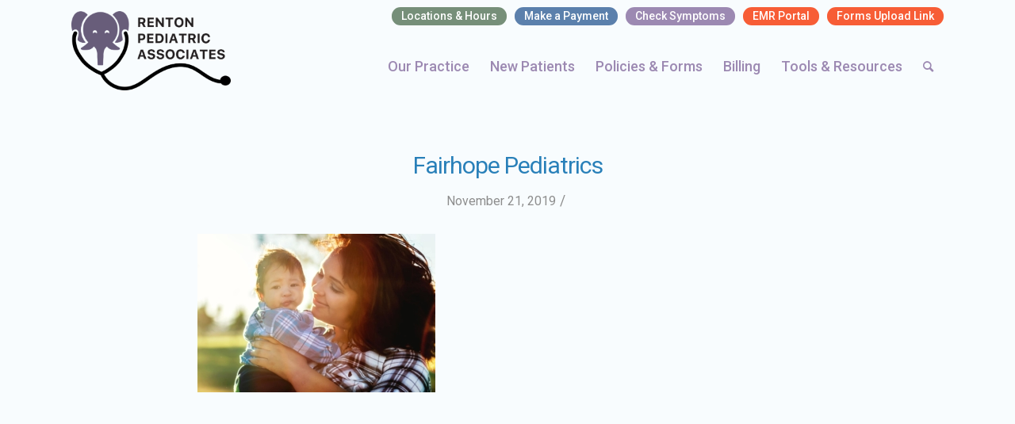

--- FILE ---
content_type: text/css
request_url: https://rentonpediatrics.com/wp-content/plugins/appleseed-dose-calculator/style.css
body_size: 141
content:
.dosing-calc label{
	display: block!important;
}

.dosing-calc a#reset{
	display: block!important;
	margin-top: -15px;
	font-size: 13px;
	text-transform: uppercase;
}

.dosing-calc input#filter{
	display: inline-block!important;
}

.dosing-calc input#submit{
	display: inline-block!important;
	font-weight: 500;
	font-size: 15px;
	border-radius: 3px;
}

table#dosing-calc{
	margin-top:30px;
	margin-bottom:50px;
	border-left: 1px solid #e1e1e1;
	border-right: 1px solid #e1e1e1;
}

table#dosing-calc thead{
	display:none;
}

table#dosing-calc tbody tr{
	display:none;
}

table#dosing-calc th{
	color: #333333;
	font-size: 13px;
	line-height: 18px;
}

table#dosing-calc td{
	color: #333333;
	font-size: 15px;
	line-height: 28px;
	border-bottom: 1px solid #e1e1e1;
}

table#dosing-calc tr th.dose{
	text-align: right;
}

table#dosing-calc tr td.dose{
	font-weight: 500;
	background-color: rgba(255, 255, 96, .7);
	text-align: right;
	white-space: nowrap;
}

table#dosing-calc th:first-child,
table#dosing-calc td:first-child{
	display: none;
}

table#dosing-calc.debug th:first-child,
table#dosing-calc.debug td:first-child{
	display: table-cell;
}

#dosing-calc-alert{
	font-weight: 500;
	display: none;
}


--- FILE ---
content_type: text/css
request_url: https://rentonpediatrics.com/wp-content/themes/enfold-child/style.css?ver=4.0
body_size: 5168
content:
/*
 Theme Name:   Renton Pediatrics
 Theme URI:    http://www.appleseedvt.com
 Description:  Enfold Child Theme
 Author:       Scott A. Beyer
 Author URI:   http://www.appleseedvt.com
 Template:     enfold
 Version:      1.0.0
*/

/*


Blue, dark			#35446F
Blue, light			#5B80AC
Blue, v.light		rgba(90, 127, 171, 0.1)) (For alt bg #eff4f7)
Blue outline		rgba(90, 127, 171, 0.3)
		
Purple, dark		#685D7A
Purple, light		#9C89B2
Purple, v.light		rgba(157, 138, 179, 0.1)
Purple outline		rgba(157, 138, 179, 0.4)

Green, dark			#334D3F
Green, light		#768F79	
Green, v.light		rgba(119, 143, 122, 0.15)
Green outline		rgba(119, 143, 122, 0.4)

*/

@import url("../enfold/style.css");


/* =Theme customization starts here
-------------------------------------------------------------- */

/* Fonts and General formatting */

h1{
	text-transform: none!important;
	font-weight: 400!important;
	letter-spacing: -1px!important;
	color: #2980B9!important;
}

h2{
	font-weight: 400;
	font-size: 30px;
	line-height: 35px;
	text-transform: none!important;
	color: #5B80AC!important;
	letter-spacing: 0px!important;
}

h3{
	font-weight: 500!important;
}

h3:not(.widgettitle){
	margin-bottom: -10px!important;
}

.avia-post-nav{
	display: none;
}

.mobile-only{
	display: none;
}

strong{
	color: inherit!important;
	font-weight: 500!important;
}

.avia-button{
	font-size: 16px!important;
	font-weight: 700!important;
	border-radius: 20px!important;
}

.avia-button .avia_iconbox_title {
	font-size: 16px!important;
	font-weight: 700!important;
}

.avia_textblock  a,
.iconlist_content a{
	font-weight: 500;
}

.sidebar .textwidget a{
	color: #9C89B2;
	font-weight: 500;
}

a.avia-button.avia-color-light{
	text-decoration: none!important;
	border-radius: 22px;
}

p.form-response{
	background-color: #fffff0;
	font-weight: 500;
	border: 1px solid #e1e1e1;
	border-radius: 5px;
	text-align: center;
	padding: 15px;
}

input::placeholder{
	color: #999999!important;
}

.flex_column.av_one_full.narrow{
	float:none!important;
	max-width: 700px;
	margin-left: auto!important;
	margin-right: auto!important;
}

.flex_column.av_one_full.medium{
	float:none!important;
	max-width: 900px;
	margin-left: auto!important;
	margin-right: auto!important;
}

img.avia_image{
	border-radius: 5px 30px;
}

.avia-icon-list li:nth-child(odd) .iconlist_icon{
	background-color: #768F79!important;
}

.avia-icon-list li:nth-child(even) .iconlist_icon{
	background-color: #5B80AC!important;
}

.av_ajax_search_image{
	display: none;
}

.av-share-box{
	display: none;
}



/* Logo, Header and Nav Menus */

#header_main{
	padding-top:10px;
	padding-bottom:15px;
}

@media only screen and (min-width: 941px){

	.logo{
		z-index: 100;
		overflow: visible!important;
	}
	
	.logo a{
		top: -25px;
		height: 100px;
		overflow: visible!important;
	}
		
	.av-main-nav-wrap{
		top: 30px;
		border-right-width: 0px!important;
		margin-right: 0px!important;
	}
	
	#header_meta{
		z-index: 1!important;
	}
	
	#header_meta .container{
		padding-top: 0px;
	}
}

@media only screen and (max-width: 940px) and (min-width: 768px){
	
	#header {
		height:200px;
		position: relative!important;
		background-color: rgba(255, 255, 255, 0)!important;
	}
	
	.logo {
		transform: matrix(1, 0, 0, 1, -110, 0);
		left: 50%!important;
		top: 10px;
		height:100px;
	}
	
	nav.main_menu {
	   top: 120px;
	   left: 50%;
	   -webkit-transform: translate(-50%, 0);
	   transform: translate(-50%, 0);
	   width: 100%;
	   text-align: center;
	}
		
	nav.main_menu .av-main-nav-wrap{
		text-align: center;
		float:none;
		display: inline-block;
	}	
	
	#header_meta .container{
		position: absolute;
		top: 5px;
		right: 2.2%;
	}
	
	#header_meta .social_bookmarks{
		position: absolute;
		right: 10px;
		top; 0px;
		margin: 0px!important;
	}
	
	#avia2-menu {
		text-align: center!important;
	}

	#header_meta .container nav.sub_menu{
		float: none;
		top: 0px;
	}
	
	#header_meta .container nav.sub_menu #avia2-menu{
		float: none;
	}
	
	#header_meta .container nav.sub_menu #avia2-menu li{
		float: none;
		margin-left:-2px;
		margin-right:-2px;
	}
	
}

@media only screen and (max-width: 767px){

	.av-main-nav-wrap{
		top: 30px!important;
	}
}


#avia-menu > li > a{
    height: 30px  !important;
    line-height: 30px  !important;
}	

#avia-menu span.avia-menu-text{
	font-size: 18px;
	font-weight: 500!important;
	border-bottom: 2px none #5B80AC;
}

#avia-menu a:hover span.avia-menu-text{
	color: #685D7A;
	border-bottom: 2px solid #685D7A;
}

#avia-menu .current-menu-item a span.avia-menu-text,
body.single-resource #menu-item-337 a span.avia-menu-text,
body.single-portfolio #menu-item-335 a span.avia-menu-text{
	color: #685D7A;
	border-bottom: 2px solid #685D7A;
}

#avia2-menu li.menu-item{
	padding: 0px;
	margin-top: 5px;
	margin-left: 0px;
	margin-right: 0px;
	display:inline-block!important;
	border-right-width: 0px;
}

#avia2-menu li.menu-item a{
	font-weight: 500;
	background-color: #f75d36;
	color: #ffffff;
	padding: 3px 12px 4px 12px;
	font-size: 14px;
	opacity: 1;
	border-radius: 15px;
	margin: 0px 0px 0px 10px;
}

#avia2-menu li.menu-item a:hover{
	color: #ffffff!important;
	text-decoration: none;
}

#avia2-menu li.menu-item:nth-child(1) a{
	margin: 0px;
	background-color: #768F79;
}

#avia2-menu li.menu-item:nth-child(2) a{
	background-color: #5B80AC;
}

#avia2-menu li.menu-item:nth-child(3) a{
	background-color: #9C89B2;
}

#avia2-menu li.menu-item:nth-child(1) a:hover{
	background-color: #334D3F;
}

#avia2-menu li.menu-item:nth-child(2) a:hover{
	background-color: #35446F;
}

#avia2-menu li.menu-item:nth-child(3) a:hover{
	background-color: #685D7A;
}

#header_meta ul.social_bookmarks{
	margin-top:5px;
}

#header_meta ul.social_bookmarks li{
	border-width:0px!important;
}

#header_meta ul.social_bookmarks li a{
	border-radius:15px;
}

.av-social-link-facebook a{
	background-color: #37589b!important;
	color: white!important;
}

.av-social-link-facebook a:hover{
	background-color: #37589b!important;
	color: white!important;
	opacity: 0.95;
}

@media only screen and (max-width: 1060px) { 

	#avia-menu span.avia-menu-text{
		font-size: 17px;
	}

	#avia-menu > li > a{
		padding-left: 9px;
		padding-right: 9px;
	}

}

@media only screen and (max-width: 989px) { 

	#avia-menu > li > a{
		padding-left: 8px;
		padding-right: 8px;
	}

}




/* Footer */

#socket{
	border-top-width: 0px;
}

#footer{
	padding-top:50px;
	padding-bottom:50px;
	background-image: url(images/elephant-family.png);
	background-size: 750px 200px!important;
	background-repeat: no-repeat;
	background-position: right 5% bottom;
}


#footer .textwidget{
	line-height: 22px;
	font-size: 16px;
}

#footer .textwidget strong{
	font-weight: 700!important;
	text-transform: uppercase;
	font-size: 13px;
}

#scroll-top-link{
	background-color: #334D3F;
	color: #ffffff;
	border-color: #ffffff;
	border-radius: 50%;
    -webkit-transition: 0.4s ease;
    transition: 0.4s ease;
}

#scroll-top-link:hover{
	opacity: 1!important;
	background-color: #334D3F;
	color: #ffffff;
	border-color: #ffffff;
   transform: scale(1.1);
  -webkit-transform: scale(1.1);
  -moz-transform: scale(1.1);
  -o-transform: scale(1.1);
  -ms-transform: scale(1.1)
}

@media only screen and (max-width: 1000px) {
	
	#footer{
		padding-bottom: 200px;
		background-position: center bottom!important;
		background-size: 90% auto!important;
	}
}

@media only screen and (max-width: 767px) {
	
	#footer{
		padding-bottom: 200px;
		background-position: right bottom!important;
		background-size: 750px 200px!important;
	}
}





/* Tab Sections */


.av-tab-arrow-container{
	display: none!important;
}

#top a.av-active-tab-title{
  background-color: #685D7A;
}

#top a.av-section-tab-title .av-tab-section-icon,
#top a.av-section-tab-title .av-inner-tab-title{
  font-weight: 500;
  color: #9C89B2;
}

#top a.av-section-tab-title:hover .av-tab-section-icon,
#top a.av-section-tab-title:hover .av-inner-tab-title{
	color: #685D7A;
}

#top a.av-active-tab-title.av-section-tab-title .av-tab-section-icon,
#top a.av-active-tab-title.av-section-tab-title .av-inner-tab-title{
	color: #ffffff;
}

#top a.av-active-tab-title.av-section-tab-title:hover .av-tab-section-icon,
#top a.av-active-tab-title.av-section-tab-title:hover .av-inner-tab-title{
	color: #ffffff;
}

#top a.av-section-tab-title .av-tab-section-icon,
#top a.av-section-tab-title .av-outer-tab-title,
#top a.av-section-tab-title .av-inner-tab-title,
#top a.av-section-tab-title .av-tab-arrow-container{
	width:  125px;
}

#top .av-tab-section-tab-title-container{
	background-color: #ffffff!important;
	margin-left:auto!important;
	margin-right:auto!important;
	padding:5px!important;
	border-radius: 34px;
	z-index: 500;
	top: 40px;
	border: 1px solid rgba(157, 138, 179, 0.4);
}

#top a.av-section-tab-title{
  vertical-align: middle;
  padding: 0px  10px;
  border-radius: 29px;
  -webkit-transition: 0.4s ease;
  transition: 0.4s ease;
  height: 58px;
}

#top a.av-section-tab-title .av-outer-tab-title{
	padding-top: 11px;
	padding-bottom: 9px;
}

#top a.av-section-tab-title .av-inner-tab-title{
	display: table-cell;
	vertical-align: middle;
	font-size: 16px;
	text-transform: none;
	margin: 0px;
	height: 20px;
}

#top .av-layout-tab-inner > .container{
	margin-left: auto!important;
	margin-right: auto!important;
	padding-top: 50px;
}

.tab-dots{
	position: relative;
	text-align: center;
	top: 0px;
	left: 0px;
	right: 0px;
	display: none;
}

.tab-dots span{
	width: 26px;
	height: 26px;
	border-radius: 13px;
	background-color: rgba(157, 138, 179, 0.1);
	display: inline-block;
	margin: 0px 3px 0px 3px;
	padding: 0px;
	cursor: pointer!important;
	border: 1px solid rgba(157, 138, 179, 0.4);
}

.tab-dots span.current{
	background-color: #9C89B2;
}

#top .av-tab-section-container.two .av-tab-section-tab-title-container{
	width: 302px!important;
}

#top .av-tab-section-container.three .av-tab-section-tab-title-container{
	width: 447px!important;
}

#top .av-tab-section-container.four .av-tab-section-tab-title-container{
	width: 592px!important;
}

#top .av-tab-section-container.five .av-tab-section-tab-title-container{
	width: 737px!important;
}

#top .av-tab-section-container.six .av-tab-section-tab-title-container{
	width: 882px!important;
}

@media only screen and (max-width: 980px) { 
	
	.av-tab-section-container.six .tab-dots{
		display: block;
	}

	#top .av-tab-section-container.six .av-tab-section-tab-title-container{
		border-radius: 0px;
		min-width: 100%!important;
		padding:5px 0px 5px 0px!important;
		width: 872px!important;
		border-left-color: #f8f8f8;
		border-right-color: #f8f8f8;
	}
}

@media only screen and (max-width: 767px) { 

	.tab-dots{
		display: block;
	}
	
	#top .av-tab-section-container .av-tab-section-tab-title-container{
		border-radius: 0px;
		min-width: 100%!important;
		padding:5px 0px 5px 0px!important;
		border-left-color: #f8f8f8;
		border-right-color: #f8f8f8;
	}
		
	#top .av-tab-section-container.two .av-tab-section-tab-title-container{
		width: 292px!important;
	}
	
	#top .av-tab-section-container.three .av-tab-section-tab-title-container{
		width: 437px!important;
	}
	
	#top .av-tab-section-container.four .av-tab-section-tab-title-container{
		width: 582px!important;
	}
	
	#top .av-tab-section-container.five .av-tab-section-tab-title-container{
		width: 727px!important;
	}
		
}




/* Page banner */

#banner .avia-slideshow{
	margin: 0px;
	border-radius: 5px 30px;
	padding: 5px;
	border: 1px solid rgba(90, 127, 171, 0.3);
	background-color: #ffffff;
}

#mobile-title{
	display: none;
}

#banner .av-slideshow-caption{
	width: 100%!important;
	text-align: center!important;
	padding: 0px!important;
	left: 0px;
	right: 0px;
}

#banner h1.avia-caption-title{
	text-transform: none!important;
	font-weight: 400!important;
	letter-spacing: -1px!important;
	background-color: rgba(255, 255, 255, .9)!important;
	padding: 10px 35px 10px 35px;
	border-radius: 3px 20px;
	border: 1px solid #eeeeee;
	display: inline-block;
	color: #5B80AC!important;
}

#banner img{
	border-radius: 5px 30px;
}

#banner-mobile > .container{
	border-radius: 5px 35px;
	padding: 5px 5px 0px 5px!important;
	border: 1px solid rgba(90, 127, 171, 0.3);
	background-color: #ffffff;
}

#banner-mobile .avia-image-container {
	margin: 0px;
}

#banner-mobile img{
	border-radius: 5px 30px;
}

@media only screen and (max-width: 767px){
		
	#banner-mobile h1{
		font-size: 30px!important;
		line-height: 35px!important;
		text-transform: none!important;
		font-weight: 400!important;
		letter-spacing: -1px!important;
		color: #5B80AC!important;
		text-align: center;
		padding: 15px 15px 10px 15px;
		margin: 0px;
	}
}

@media only screen and (max-width: 500px){
		
	#banner-mobile h1{
		font-size: 24px!important;
		line-height: 30px!important;
	}
}

@media only screen and (max-width: 374px){
		
	#banner-mobile h1{
		font-size: 20px!important;
		line-height: 24px!important;
	}
}




/* Home page */

#home-banner .avia-slideshow{
	padding: 5px;
	border: 1px solid rgba(90, 127, 171, 0.3);
	background-color: #ffffff!important;
	border-radius: 5px 35px;
}

#home-banner .avia-caption{
	left: 50%;
	width: 560px!important;
	margin-left: -280px;
}

#home-banner .avia-inner-caption{
	background-color: rgba(255, 255, 255, .9)!important;
	padding: 10px;
	border-radius: 5px 30px;
	border: 1px solid #e1e1e1;
}

#home-banner .avia-inner-caption h1{
	text-transform: none!important;
	font-weight: 400!important;
	letter-spacing: -1px!important;
	display: block;
	background-color: transparent;
	text-align: center!important;
	padding-bottom: 0px;
	color: #5B80AC!important;
}


#home-banner .avia-inner-caption .avia-caption-content p{
	background-color: transparent;
	color: #555555;
	text-align: center!important;
	display: block;
	font-size: 20px;
}

#home-banner .avia-slideshow-inner li img{
	border-radius: 5px 30px;
}

#home-alert {
	min-height: 0px;
	display: none;
}

body.alert #home-alert {
	display: block;
}

#home-alert .avia_textblock {
	font-size: 20px!important;
	line-height: 28px!important;
	text-align: center;
	color: #ffffff;
	font-weight: 500;
}

#home-alert .avia_textblock.av_inherit_color a{
	text-decoration: none;
	display: block;
	-webkit-transition: 0.4s ease;
	transition: 0.4s ease;
}

#home-alert .avia_textblock.av_inherit_color a:hover{
  -webkit-transform: scale(1.04);
  transform: scale(1.04);
}


@media only screen and (max-width: 989px) {

	#home-banner .avia-slideshow .avia-caption{
		position:static;
		margin-left: auto;
		margin-right: auto;
		width: auto!important;
	}

	#home-banner .avia-slideshow-inner li img{
		border-radius: 5px 30px!important;
	}
	
	#home-banner .avia-inner-caption{
		background-color: transparent!important;
		padding: 0px;
		border-radius: 0px;
		border-width: 0px;
	}
	
	#home-banner .avia-inner-caption h1{
		font-size: 30px!important;
		line-height: 35px!important;
		text-transform: none!important;
		font-weight: 400!important;
		letter-spacing: -1px!important;
		color: #5B80AC!important;
		text-align: center;
	}
	
	#home-banner .avia-inner-caption .avia-caption-content p{
		font-size: 20px;
		margin-top: -5px;
		margin-bottom: 0px;
	}
}

@media only screen and (max-width: 767px) {

	#home-banner .avia-inner-caption h1{
		font-size: 30px!important;
		line-height: 35px!important;
	}

}

@media only screen and (max-width:  500px) {

	#home-banner .avia-inner-caption h1{
		font-size: 24px!important;
		line-height: 30px!important;
	}

	#home-banner .avia-inner-caption .avia-caption-content p{
		font-size: 18px!important;
		line-height: 20px!important;
	}

	#home-alert .avia_textblock {
		font-size: 18px!important;
		line-height: 24px!important;
	}
}

@media only screen and (max-width: 374px) {

	#home-banner .avia-inner-caption h1{
		font-size: 20px!important;
		line-height: 24px!important;
	}

	#home-banner .avia-inner-caption .avia-caption-content p{
		font-size: 16px!important;
		line-height: 18px!important;
	}

}







/* Content tabs */

.tabcontainer .tab:focus{
    outline:none;
}

.tab_titles {
	border:1px solid #e1e1e1;
	border-radius: 5px!important;
	background-color: #fbfbfb;
}

.tab_titles .tab{
  color: #8ba303!important;
  font-size: 15px!important;
  line-height: 18px;
  padding-top: 14px!important;
  left: -1px!important;
  font-weight: 500;
  border: none;
}

.tab_titles .tab:not(.active_tab):hover{
	text-decoration: underline;
}

.tab_titles .tab:first-child{
  border-radius: 5px 5px 0px 0px!important;
}

.tab_titles .tab:last-child{
  border-radius: 0px 0px 5px 5px!important ;
}

.tab_content{
	box-shadow: none!important;
	border-width: 0px!important;
	padding-top: 0px!important;
	padding-left: 0px!important;
	padding-right: 50px!important;
}

.tab_content .tab_inner_content{
	margin: 0px!important;
}

.tab_titles .tab.active_tab{
	left: 0px!important;
	color: #ffffff!important;
	background-color: #8ba303!important;
}

@media only screen and (max-width: 767px) {
	
	.tabcontainer{
		background-color: #ffffff!important;
		border-width: 0px!important;
	}
	
	.tab_content{
		display: block!important;
		visibility: visible!important;
		position: static!important;
		padding: 0px 0px 50px 0px!important;
		background-color: #ffffff!important;
		border-width: 0px!important;
	}
	
	.tab_inner_content{
		background-color: #ffffff!important;
		border-width: 0px!important;
	}
	
	.tab_inner_content{
		position: static!important;
	}

	.tab.fullsize-tab {
		display: none!important;
	}
}






/* Link list */

div.link-list{
	margin: 0px 0px 50px 0px;
	padding: 0px;
	background-color: #ffffff;
	max-width: 600px;
}

div.link-list h4{
	color: #ffffff;
	font-size: 14px;
	line-height: 20px;
	font-weight: bold;
	letter-spacing: 1.5px!important;
	padding-bottom: 9px;
	padding-left: 12px;
	padding-right: 12px;
	padding-top: 9px;
	margin: 0px;
	text-transform: uppercase!important;
	background-color: #768F79;
	border-radius: 5px 5px 0px 0px;
	text-align: center;
}

div.link-list ul{
	padding: 0px;
	margin: 0px;
	list-style: none;
	font-size: 14px;
	border:1px solid rgba(119, 143, 122, 0.4);
	border-top-width: 0px;
	border-radius: 0px 0px 5px 5px ;
}

div.link-list ul li{
	padding: 7px 12px;
	margin: 0px;
	font-size: 15px;
	line-height: 20px;
}

div.link-list ul li a{
	color: #768F79;
}

div.link-list ul a:hover{
	color: #334D3F;
}

div.link-list ul li:nth-child(even){
}

div.link-list ul li:last-child{
	border-radius: 0px 0px 5px 5px ;
}

div.link-list ul li.instructions{
	color: #333333;
	background-color: rgba(119, 143, 122, 0.15)!important;
	border-bottom:0px solid #e1e1e1;
	font-size: 14px;
	line-height: 22px;
	font-weight: 500;
}

div.link-list ul li .title{
	font-weight: 500;
	display: block;
}

div.link-list ul li a.title{
	font-weight: 500;
	display: block;
}

div.link-list ul li .note{
	display: block;
	color: #666666;
	padding-top: 0px;
	font-size: 13px;
	line-height: 18px;
}

div.link-list ul li a.aux-link{
	font-size: 13px;
	line-height: 18px;
	display: block;
	font-weight: 500;
}

div.link-list ul li a{
	margin-right: 15px;
	display: inline-block;
}

div.link-list.no-title ul{
	border-top-left-radius: 5px;
	border-top-right-radius: 5px;
	border-top-style: solid;
	border-top-width: 1px;
}




/* News */

#news{
	background-image: url(images/leaves2.png)!important;
	background-size: 100% auto;
	background-repeat: no-repeat!important;
	background-position: center bottom;
}


body.home #news{
	display: none;
}

body.home.has_news #news{
	display: block;
}

ul.rpa-news-list{
	list-style: none;
	margin: 0px;
	padding: 0px;
	font-size: 15px;
	line-height: 23px;
	display: flex;
	flex-wrap: wrap;
	align-items: stretch;
	justify-content: center;
}

li.rpa-news-list-item{
	width: 31.33%;
	margin-left: 3%;
	margin-bottom: 40px;
	background-color: #ffffff;
	border: 1px solid #e1e1e1;
	border-top-width: 0px;
	border-radius: 5px;
}

.count-1 > li.rpa-news-list-item{
	width: 43%;
}

li.rpa-news-list-item.mobile{
	display: none;
}

li.rpa-news-list-item:nth-child(3n+1){
	margin-left:0px;
}

li.rpa-news-list-item div{
	display: block;
}

li.rpa-news-list-item .media-container{
	position: relative;
	height: 0;
	padding-bottom: 75%; 
	border-radius: 5px 5px 0px 0px;
	background-color: #eeeeee;
	background-size: cover;
	background-repeat: no-repeat
}

li.rpa-news-list-item .media-container iframe,
li.rpa-news-list-item .media-container div,
li.rpa-news-list-item .media-container .placeholder{
	position: absolute;
	top: 0;
	left: 0;
	width: 100%;
	height: 100%;
	border-radius: 5px 5px 0px 0px;
}

li.rpa-news-list-item .media-container img{
	border-radius: 5px 5px 0px 0px;
}

li.rpa-news-list-item .inner{
	padding: 20px;
}

li.rpa-news-list-item .inner .date{
	font-size: 13px;
	text-transform: uppercase;
	color: #666666;
}

li.rpa-news-list-item.style1 .media-container{
	background-image: url(images/news1.png);
}

li.rpa-news-list-item.style2 .media-container{
	background-image: url(images/news2.png);
}

li.rpa-news-list-item.style3 .media-container{
	background-image: url(images/news3.png);
}

li.rpa-news-list-item.style4 .media-container{
	background-image: url(images/news4.png);
}

li.rpa-news-list-item.style5 .media-container{
	background-image: url(images/news5.png);
}

li.rpa-news-list-item.style6 .media-container{
	background-image: url(images/news6.png);
}

li.rpa-news-list-item.style1 .inner a,
li.rpa-news-list-item.style4 .inner a,
li.rpa-news-list-item.style1.mobile a:after,
li.rpa-news-list-item.style4.mobile a:after{
	color: #9C89B2;
}

li.rpa-news-list-item.style2 .inner a,
li.rpa-news-list-item.style5 .inner a,
li.rpa-news-list-item.style2.mobile a:after,
li.rpa-news-list-item.style5.mobile a:after{
	color: #768F79;
}

li.rpa-news-list-item.style3 .inner a,
li.rpa-news-list-item.style6 .inner a,
li.rpa-news-list-item.style3.mobile a:after,
li.rpa-news-list-item.style6.mobile a:after{
	color: #5B80AC;
}

li.rpa-news-list-item.style1 .inner a:hover,
li.rpa-news-list-item.style4 .inner a:hover{
	color: #685D7A;
}

li.rpa-news-list-item.style2 .inner a:hover,
li.rpa-news-list-item.style5 .inner a:hover{
	color: #334D3F;
}

li.rpa-news-list-item.style3 .inner a:hover,
li.rpa-news-list-item.style6 .inner a:hover{
	color: #35446F;
}

li.rpa-news-list-item.mobile .inner{
	padding: 0px;
}

li.rpa-news-list-item.mobile .date{
	margin-bottom: 0px;
}

li.rpa-news-list-item.mobile a{
	display: block;
	padding: 15px 30px 15px 20px;
	position: relative;
}

li.rpa-news-list-item.mobile a:hover{
	text-decoration: none;
	background-color: #eeeeee;
}

li.rpa-news-list-item.mobile a:after{
		content: '';
		font-size: 20px;
		font-family: entypo-fontello;
		position: absolute;
		right: 10px;
		top: 50%;
		width: 20px;
		height: 20px;
		margin-top: -13px;
}

li.rpa-news-list-item.mobile h3{
	font-size: 18px;
}



@media only screen and (max-width: 940px){
	
	#news{
		background-size: 150% auto;
	}
	
	li.rpa-news-list-item,
	.count-1 li.rpa-news-list-item{
		width: 47%;
		margin-left: 3%;
	}
	
	li.rpa-news-list-item:nth-child(3n+1){
		margin-left: 3%;
	}
	
	li.rpa-news-list-item:nth-child(2n+1){
		margin-left:0px;
	}
}

@media only screen and (max-width: 600px){
	
	#news{
		background-size: 200% auto;
	}

	li.rpa-news-list-item,
	.count-1 li.rpa-news-list-item{
		width: 100%;
		margin-left: 0px!important;
		display: none;
	}
	
	li.rpa-news-list-item.mobile{
		display: block;
	}
	
}






/* News Post Single */

.single-post #main .container_wrap_first{
/* 	background-color: #F4F7F9; */
}

.single-post #main .container .content{
	width: 73%;
}

.single-post .template-blog .big-preview{
	text-align: left;
}

.single-post .template-blog .big-preview img{
	width: auto!important;
	height: auto!important;
	display: inline;
	border-radius: 5px 30px;
}

.single-post h1.post-title{
	font-size: 34px!important;
} 

.single-post .news-thumb,
.single-post .news-time,
.single-post .text-sep-date{
	display: none;
}

.single-post .inner_sidebar{
	margin: 0px;
}

.single-post a.news-link{
	color: #9C89B2!important;
	line-height: 20px!important;
	font-size: 17px;
}

.single-post a.news-link:hover{
	text-decoration: underline!important;
}

@media only screen and (max-width: 767px) {

	.single-post #main .content{
		width: 100%!important;
	}
}


/* Team */

.provider-name h1{
	font-weight: 400!important;
	font-size: 32px;
	line-height: 37px;
	text-transform: none!important;
	color: #5B80AC!important;
	letter-spacing: 0px!important;
}

.provider-name h1 span{
	display: block;
	font-size: 18px;
	line-height: 24px;
	margin-top: 3px;
}

.provider-name h1 span.suffix{
	margin-top: 0px;
}

.provider-banner img{
	border-radius: 5px 30px!important;	
	background-color: #ffffff;
	border: 1px solid rgba(119, 143, 122, 0.4)!important;
	padding: 5px;
}

.grid-sort-container .grid-entry{
	margin-bottom: 15px!important;
}

.grid-sort-container .grid-entry article{
	margin-right: 20px;
	border-radius: 5px 30px;
	box-shadow: none;
    overflow: hidden;
	-webkit-mask-image: -webkit-radial-gradient(white, black);
}

.grid-sort-container .grid-entry article img{
	border-radius: 5px 30px;
}

.grid-sort-container .grid-content{
	position: absolute;
	bottom: 0px;
	width: 100%;
	padding-bottom:30px;
	background-color:#768F79!important;
	border-radius: 0px 0px 5px 30px;
	-webkit-transition: 0.4s ease;
	transition: 0.4s ease;
}

.grid-sort-container h2{
	color: #333333;
}

.grid-sort-container .grid-entry-title {
	text-align: center;
	letter-spacing: 0px;
	font-weight: bold;
	color: white;
	background-color: transparent!important;
	font-size: 15px;
	line-height: 17px;
  -webkit-transition: 0.4s ease;
  transition: 0.4s ease;
  text-transform: uppercase;
}

.grid-sort-container .grid-entry-title span{
	display: block;
	margin-top: 5px;
	font-size: 12px;
	line-height: 14px;
}

#office .grid-sort-container .grid-entry-title span.suffix{
	display: inline!important;
}

#office .grid-sort-container .grid-entry-title span.suffix::before{
	content: ', ';
}

.grid-sort-container .grid-entry-title a{
	display: block;
}

.grid-sort-container .grid-entry:hover .grid-content {
	background-color: #334D3F!important;
}

.grid-sort-container .avia-arrow{
	display: none;
}

.grid-sort-container .avia-hover-fx img{
  -webkit-transition: 0.4s ease;
  transition: 0.4s ease;
}

.grid-sort-container .avia-hover-fx:hover img{
  -webkit-transform: scale(1.04);
  transform: scale(1.04);
}

.team-nav a{
	font-size: 15px;
	margin-right: 20px;
	display: inline-block;
	white-space: nowrap;
}

@media only screen and (max-width: 767px) {
		
	.grid-sort-container .grid-entry{
		position: static;
		float: none!important;
		width: 100%!important;
		margin-left: 0px;
		margin-right: 0px;
	}
	
	.grid-sort-container .grid-entry article{
		margin-left: 0px;
		margin-right: 0px;
	}
	
	.grid-sort-container .entry-content-header:after{
		content: '';
		font-size: 20px;
		font-family: entypo-fontello;
		color: white;
		position: absolute;
		right: 10px;
		top: 50%;
		width: 20px;
		height: 20px;
		margin-top: -13px;
	}
	
	.grid-sort-container .grid-image img{
		display: none;
	}
	
	.grid-sort-container .grid-content{
		position: static;
		border-radius: 38px!important;
	}
	
	.grid-sort-container .grid-entry-title{
		text-align: left;
	}
	
	.provider-banner .avia-image-container{
		text-align: left!important;
	}
	
}




/* Misc */

/*
#giraffes {
	background-image: url(images/giraffes.png);
	background-repeat: no-repeat;
	background-size: contain;
	background-position: center top;
}
*/

.av-share-link-description{
	display: none;
}

.av-share-box-list{
	max-width: 300px!important;
	margin-left:auto!important;
	margin-right:auto!important;
	border-radius: 30px!important;
}


.iconlist-timeline{
	display: none;
}

.list-none ul,
.list-none-small ul{
	list-style: none;
	margin-left: 0px;
}

.list-none ul li{
	margin-left: 0px;
}

.list-none-small ul li{
	margin-left: 0px;
	line-height: 18px;
	font-size: 14px;
}

	
@media only screen and (max-width: 767px) {
	
	h2{
		font-size: 25px!important;
		line-height: 28px!important;
	}
		
/*
	#menu-item-search {
	    display: none!important;
	}
*/
	
	#home-caption-mobile{
		display: block;
	}
	
	.mobile-menu-search{
		display: list-item;
	}
	
	.ajax_search_response{
	    display: none!important;
	}
	
	.mobile-menu-search a:hover{
		background-color: #ffffff!important;
	}
	
	.av-main-nav-wrap{
		top: 0px;
	}
	
	#header_meta{
		display:none;
	}

	#footer .widget{
		margin:0px;
	}
	
	.mobile-only{
		display: block;
	}
		
	#av-burger-menu-ul li:hover > a > .avia-menu-text{
		color: #9C89B2;
	}
	
	#av-burger-menu-ul li.separator{
		border-top: 1px solid #e1e1e1;
		margin-top:10px!important;
		margin-bottom:10px!important;
	}
	
	#av-burger-menu-ul li.separator a{
		display: none!important;
	}

	#footer > .container > .flex_column{
		margin-left: 0%!important;
		width: 100%!important;
		float: none;
	}
	
	#lists .flex_column.av_one_third{
		width: 100%;
		float: none;
		margin-left: 0px;
		margin-bottom: 30px!important;
	}
	
	.home-slider .slideshow_caption{
		display: none;
	}
			
	.avia-fullscreen-slider .avia-slideshow {
	    max-height: 400px!important;
	    min-height: 400px!important;
	}
	
	#home-alert .flex_column{
		margin:0px!important;
	}
	
	#home-tabs .av-layout-tab-inner .avia_textblock p{
		font-size: 15px!important;
		line-height: 23px!important;
	}
	
}

@media only screen and (max-width: 520px) { 
	
	#home-caption-mobile h1{
		font-size: 35px;
		line-height: 42px;
	}
	
	#home-caption-mobile p{
		font-size: 20px!important;
	}
	
}

@media only screen and (max-width: 480px) { 
	
	.avia-fullscreen-slider .avia-slideshow {
	    max-height: 300px!important;
	    min-height: 300px!important;
	}
	
	
}

@media only screen and (max-width: 375px) { 
	
	#home-caption-mobile h1{
		font-size: 30px;
		line-height: 35px;
	}
	
	#home-caption-mobile p{
		font-size: 20px!important;
	}

	h2{
		font-size: 22px!important;
		line-height: 25px!important;
	}
	
}

--- FILE ---
content_type: application/javascript
request_url: https://rentonpediatrics.com/wp-content/plugins/appleseed-dose-calculator/functions.js?ver=1.0
body_size: 318
content:
jQuery(document).ready(function(){
	
			
		jQuery(".dosing-calc #filter").change(function(){
			
			jQuery("table#dosing-calc thead").hide();
			jQuery("table#dosing-calc tbody tr").hide();
			jQuery("#dosing-calc-alert").hide();
						
			if(jQuery(this).val()!=null){
											
				var value = jQuery(this).val();	
				value = value.toLowerCase();
				
		 		if(value=='all'){
			 		
					jQuery("#dosing-calc-alert").slideDown();
			 		jQuery("table#dosing-calc").addClass("debug");
					jQuery("table#dosing-calc thead").slideDown();
					jQuery("table#dosing-calc tbody tr").slideDown();

				} else if( value < 6){
					
					jQuery("#dosing-calc-alert").slideDown();
					
				} else {
								 		
					jQuery("table#dosing-calc").removeClass("debug");
					
					var weight = parseInt(jQuery(this).val());	
					if (weight > 300) weight = 300; 		
		 			if (isNaN(weight) ) {
			 			jQuery(this).val('');
			 			alert("Please enter the child's weight in pounds.");
			 		} else if(value=='all'){
						jQuery("table#dosing-calc thead").show();
						jQuery("table#dosing-calc tbody tr").show();
			 		} else {
						jQuery("table#dosing-calc thead").show();
						jQuery("table#dosing-calc tbody tr").filter(function(index){
							return weight >= jQuery(this).data("w1") && weight <= jQuery(this).data("w2");
						}).fadeIn();
			 		}
					
				}
				
				var active  = jQuery('body').find('.av-active-tab-title');
				number  = active.data('av-tab-section-title');
				jQuery('.av-layout-tab[data-av-tab-section-content='+ number +'] .av-layout-tab-inner').css('height', 'auto');
				jQuery('.av-tab-section-outer-container').css('max-height', 'none');
				
	 		}

		});		
		

});

--- FILE ---
content_type: application/javascript
request_url: https://rentonpediatrics.com/wp-content/themes/enfold-child/js/functions.js?ver=3.8
body_size: 630
content:
function getUrlParameter(sParam) {
    var sPageURL = decodeURIComponent(window.location.search.substring(1)),
        sURLVariables = sPageURL.split('&'),
        sParameterName,
        i;

    for (i = 0; i < sURLVariables.length; i++) {
        sParameterName = sURLVariables[i].split('=');

        if (sParameterName[0] === sParam) {
            return sParameterName[1] === undefined ? true : sParameterName[1];
        }
    }
};

(function($){
 
    $.fn.shuffle = function() {
 
        var allElems = this.get(),
            getRandom = function(max) {
                return Math.floor(Math.random() * max);
            },
            shuffled = $.map(allElems, function(){
                var random = getRandom(allElems.length),
                    randEl = $(allElems[random]).clone(true)[0];
                allElems.splice(random, 1);
                return randEl;
           });
 
        this.each(function(i){
            $(this).replaceWith($(shuffled[i]));
        });
 
        return $(shuffled);
 
    };
 
})(jQuery);



jQuery(document).ready(function(){
	

		var isTouchDevice = 'ontouchstart' in document.documentElement;
		if (isTouchDevice) {
			jQuery("body").addClass("touchscreen");
		}
			
				
		
		// Shuffle home slides
		
		jQuery('#home-banner ul.avia-slideshow-inner  li').shuffle();

			

		
		// Tab Section dot
		
		var tabcount = jQuery(".av-layout-tab").length;
		var ids = new Array();
		jQuery( ".av-layout-tab" ).each(function( index ) {
 			ids[index+1] = jQuery(this).data('tab-section-id');
		});
		
		jQuery( ".av-tab-above-content .av-layout-tab" ).each(function( index ) {
			tab = index + 1;
			output = '';
            var i = 1;
            
            while (i <= tabcount) {
	            if(i == tab) {
	            	output = output + '<span id="'+i+'" class="current"></span>';
	            } else {
	            	output = output + '<span id="'+i+'"></span>';
	            }
				i++;
			}

            output = '<div class="tab-dots">' + output + '</div>';
			jQuery( this ).prepend(output);
		});

		jQuery( ".tab-dots span" ).click(function() {
			id = jQuery( this ).attr('id');
			test = jQuery( ".av-section-tab-title" ).eq(id-1).trigger("click");
		});		
		

});